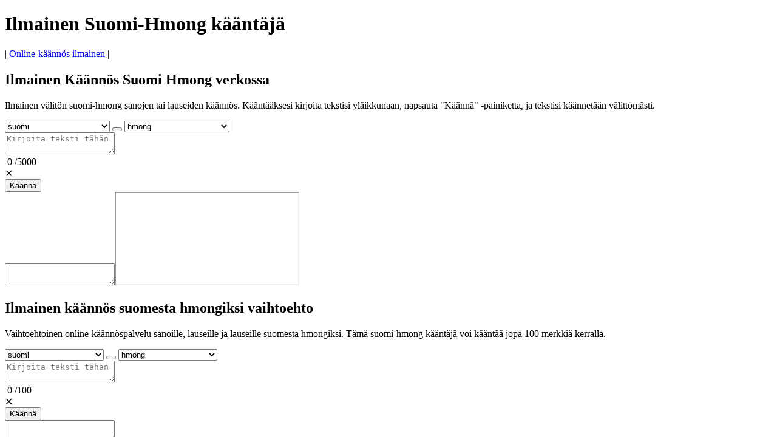

--- FILE ---
content_type: text/html; charset=UTF-8
request_url: https://www.all-translation.com/fi/hmong/alkaen-suomeksi/
body_size: 8967
content:

<!doctype html><html lang="fi">
<head>
<title>Ilmainen Käännös Suomi Hmong verkossa</title>
<link rel="stylesheet" href="/assets/alt2.css?ver=1">
<meta name="viewport" content="width=device-width, initial-scale=1">
<meta charset="utf-8">
<meta name="description" content="Ilmainen online-käännös suomesta hmongiksi. Palvelu voi kääntää välittömästi yksittäisiä sanoja, lauseita, lausekkeita tai pieniä tekstikokonaisuuksia.">
<meta name="keywords" content="suomi hmong kääntäjä, suomi hmong, suomi hmongista käännös, suomi hmongista lauseen kääntäjä, kääntäjä suomi hmongista, suomi hmong online käännös">
<link rel="shortcut icon" href="https://www.all-translation.com/favicon.ico" />
<link rel="canonical" href="https://www.all-translation.com/fi/hmong/alkaen-suomeksi/" />
<!-- InMobi Choice. Consent Manager Tag v3.0 (for TCF 2.2) -->
<script type="text/javascript" async=true>
(function() {
var host = window.location.hostname;
var element = document.createElement('script');
var firstScript = document.getElementsByTagName('script')[0];
var url = 'https://cmp.inmobi.com'
.concat('/choice/', '5cSfS8Bbjd59F', '/', host, '/choice.js?tag_version=V3');
var uspTries = 0;
var uspTriesLimit = 3;
element.async = true;
element.type = 'text/javascript';
element.src = url;

firstScript.parentNode.insertBefore(element, firstScript);

function makeStub() {
var TCF_LOCATOR_NAME = '__tcfapiLocator';
var queue = [];
var win = window;
var cmpFrame;

function addFrame() {
var doc = win.document;
var otherCMP = !!(win.frames[TCF_LOCATOR_NAME]);

if (!otherCMP) {
if (doc.body) {
var iframe = doc.createElement('iframe');

iframe.style.cssText = 'display:none';
iframe.name = TCF_LOCATOR_NAME;
doc.body.appendChild(iframe);
} else {
setTimeout(addFrame, 5);
}
}
return !otherCMP;
}

function tcfAPIHandler() {
var gdprApplies;
var args = arguments;

if (!args.length) {
return queue;
} else if (args[0] === 'setGdprApplies') {
if (
args.length > 3 &&
args[2] === 2 &&
typeof args[3] === 'boolean'
) {
gdprApplies = args[3];
if (typeof args[2] === 'function') {
args[2]('set', true);
}
}
} else if (args[0] === 'ping') {
var retr = {
gdprApplies: gdprApplies,
cmpLoaded: false,
cmpStatus: 'stub'
};

if (typeof args[2] === 'function') {
args[2](retr);
}
} else {
if(args[0] === 'init' && typeof args[3] === 'object') {
args[3] = Object.assign(args[3], { tag_version: 'V3' });
}
queue.push(args);
}
}

function postMessageEventHandler(event) {
var msgIsString = typeof event.data === 'string';
var json = {};

try {
if (msgIsString) {
json = JSON.parse(event.data);
} else {
json = event.data;
}
} catch (ignore) {}

var payload = json.__tcfapiCall;

if (payload) {
window.__tcfapi(
payload.command,
payload.version,
function(retValue, success) {
var returnMsg = {
  __tcfapiReturn: {
    returnValue: retValue,
    success: success,
    callId: payload.callId
  }
};
if (msgIsString) {
  returnMsg = JSON.stringify(returnMsg);
}
if (event && event.source && event.source.postMessage) {
  event.source.postMessage(returnMsg, '*');
}
},
payload.parameter
);
}
}

while (win) {
try {
if (win.frames[TCF_LOCATOR_NAME]) {
cmpFrame = win;
break;
}
} catch (ignore) {}

if (win === window.top) {
break;
}
win = win.parent;
}
if (!cmpFrame) {
addFrame();
win.__tcfapi = tcfAPIHandler;
win.addEventListener('message', postMessageEventHandler, false);
}
};

makeStub();

function makeGppStub() {
const CMP_ID = 10;
const SUPPORTED_APIS = [
'2:tcfeuv2',
'6:uspv1',
'7:usnatv1',
'8:usca',
'9:usvav1',
'10:uscov1',
'11:usutv1',
'12:usctv1'
];

window.__gpp_addFrame = function (n) {
if (!window.frames[n]) {
if (document.body) {
var i = document.createElement("iframe");
i.style.cssText = "display:none";
i.name = n;
document.body.appendChild(i);
} else {
window.setTimeout(window.__gpp_addFrame, 10, n);
}
}
};
window.__gpp_stub = function () {
var b = arguments;
__gpp.queue = __gpp.queue || [];
__gpp.events = __gpp.events || [];

if (!b.length || (b.length == 1 && b[0] == "queue")) {
return __gpp.queue;
}

if (b.length == 1 && b[0] == "events") {
return __gpp.events;
}

var cmd = b[0];
var clb = b.length > 1 ? b[1] : null;
var par = b.length > 2 ? b[2] : null;
if (cmd === "ping") {
clb(
{
gppVersion: "1.1", // must be “Version.Subversion”, current: “1.1”
cmpStatus: "stub", // possible values: stub, loading, loaded, error
cmpDisplayStatus: "hidden", // possible values: hidden, visible, disabled
signalStatus: "not ready", // possible values: not ready, ready
supportedAPIs: SUPPORTED_APIS, // list of supported APIs
cmpId: CMP_ID, // IAB assigned CMP ID, may be 0 during stub/loading
sectionList: [],
applicableSections: [-1],
gppString: "",
parsedSections: {},
},
true
);
} else if (cmd === "addEventListener") {
if (!("lastId" in __gpp)) {
__gpp.lastId = 0;
}
__gpp.lastId++;
var lnr = __gpp.lastId;
__gpp.events.push({
id: lnr,
callback: clb,
parameter: par,
});
clb(
{
eventName: "listenerRegistered",
listenerId: lnr, // Registered ID of the listener
data: true, // positive signal
pingData: {
  gppVersion: "1.1", // must be “Version.Subversion”, current: “1.1”
  cmpStatus: "stub", // possible values: stub, loading, loaded, error
  cmpDisplayStatus: "hidden", // possible values: hidden, visible, disabled
  signalStatus: "not ready", // possible values: not ready, ready
  supportedAPIs: SUPPORTED_APIS, // list of supported APIs
  cmpId: CMP_ID, // list of supported APIs
  sectionList: [],
  applicableSections: [-1],
  gppString: "",
  parsedSections: {},
},
},
true
);
} else if (cmd === "removeEventListener") {
var success = false;
for (var i = 0; i < __gpp.events.length; i++) {
if (__gpp.events[i].id == par) {
__gpp.events.splice(i, 1);
success = true;
break;
}
}
clb(
{
eventName: "listenerRemoved",
listenerId: par, // Registered ID of the listener
data: success, // status info
pingData: {
  gppVersion: "1.1", // must be “Version.Subversion”, current: “1.1”
  cmpStatus: "stub", // possible values: stub, loading, loaded, error
  cmpDisplayStatus: "hidden", // possible values: hidden, visible, disabled
  signalStatus: "not ready", // possible values: not ready, ready
  supportedAPIs: SUPPORTED_APIS, // list of supported APIs
  cmpId: CMP_ID, // CMP ID
  sectionList: [],
  applicableSections: [-1],
  gppString: "",
  parsedSections: {},
},
},
true
);
} else if (cmd === "hasSection") {
clb(false, true);
} else if (cmd === "getSection" || cmd === "getField") {
clb(null, true);
}
//queue all other commands
else {
__gpp.queue.push([].slice.apply(b));
}
};
window.__gpp_msghandler = function (event) {
var msgIsString = typeof event.data === "string";
try {
var json = msgIsString ? JSON.parse(event.data) : event.data;
} catch (e) {
var json = null;
}
if (typeof json === "object" && json !== null && "__gppCall" in json) {
var i = json.__gppCall;
window.__gpp(
i.command,
function (retValue, success) {
var returnMsg = {
  __gppReturn: {
    returnValue: retValue,
    success: success,
    callId: i.callId,
  },
};
event.source.postMessage(msgIsString ? JSON.stringify(returnMsg) : returnMsg, "*");
},
"parameter" in i ? i.parameter : null,
"version" in i ? i.version : "1.1"
);
}
};
if (!("__gpp" in window) || typeof window.__gpp !== "function") {
window.__gpp = window.__gpp_stub;
window.addEventListener("message", window.__gpp_msghandler, false);
window.__gpp_addFrame("__gppLocator");
}
};

makeGppStub();

var uspStubFunction = function() {
var arg = arguments;
if (typeof window.__uspapi !== uspStubFunction) {
setTimeout(function() {
if (typeof window.__uspapi !== 'undefined') {
window.__uspapi.apply(window.__uspapi, arg);
}
}, 500);
}
};

var checkIfUspIsReady = function() {
uspTries++;
if (window.__uspapi === uspStubFunction && uspTries < uspTriesLimit) {
console.warn('USP is not accessible');
} else {
clearInterval(uspInterval);
}
};

if (typeof window.__uspapi === 'undefined') {
window.__uspapi = uspStubFunction;
var uspInterval = setInterval(checkIfUspIsReady, 6000);
}
})();
</script>
<!-- End InMobi Choice. Consent Manager Tag v3.0 (for TCF 2.2) -->

<!-- Google tag (gtag.js) -->
<script async src="https://www.googletagmanager.com/gtag/js?id=G-44H5PFYR57"></script>
<script>
  window.dataLayer = window.dataLayer || [];
  function gtag(){dataLayer.push(arguments);}
  gtag('js', new Date());

  gtag('config', 'G-44H5PFYR57');
</script>


</head>
<body>
	<div id= "container">
		<div id="header"><h1>Ilmainen Suomi-Hmong kääntäjä</h1></div>
		<div id="sidebar">|&nbsp;<a href="https://www.all-translation.com/fi/" class="spec">Online-käännös ilmainen</a>&nbsp;|&nbsp;&nbsp;</div>
		<div id="leftsidebar"><script async src="https://pagead2.googlesyndication.com/pagead/js/adsbygoogle.js?client=ca-pub-5219902770424612" crossorigin="anonymous"></script>
				<!-- LeftSide -->
				<ins class="adsbygoogle gleft"
					data-ad-client="ca-pub-5219902770424612"
					data-ad-slot="6532019060"
					data-ad-format="vertical, rectangle"></ins>
				<script>
					(adsbygoogle = window.adsbygoogle || []).push({});
				</script>
</div>
		<div id="rightsidebar"><script async src="https://pagead2.googlesyndication.com/pagead/js/adsbygoogle.js?client=ca-pub-5219902770424612" crossorigin="anonymous"></script>
				<!-- RightSide -->
				<ins class="adsbygoogle gright"
					data-ad-client="ca-pub-5219902770424612"
					data-ad-slot="9352789377"
					data-ad-format="vertical, rectangle"></ins>
				<script>
					(adsbygoogle = window.adsbygoogle || []).push({});
				</script>
</div>
		<div id="main">
			<h2>Ilmainen Käännös Suomi Hmong verkossa</h2>
			<script async src="https://pagead2.googlesyndication.com/pagead/js/adsbygoogle.js?client=ca-pub-5219902770424612" crossorigin="anonymous"></script>
				<!-- CentralUp -->
				<div id="ads-up-container"><ins class="adsbygoogle gcenter"
					data-ad-client="ca-pub-5219902770424612"
					data-ad-slot="4611177128"
					data-ad-format="horizontal"
					data-full-width-responsive="false"></ins></div>
				<script>
					(adsbygoogle = window.adsbygoogle || []).push({});
				</script>

			<p>Ilmainen välitön suomi-hmong sanojen tai lauseiden käännös. Kääntääksesi kirjoita tekstisi yläikkunaan, napsauta "Käännä" -painiketta, ja tekstisi käännetään välittömästi. </p>
			<div id="gmain">
				<div class="mainwarp">
					<div class="combowarp">
						<select id="gfrom" onChange="SetUpGRTL(this)"><option value="ab">abhaasi</option><option value="aa">afar</option><option value="af">afrikaans</option><option value="ay">aimara</option><option value="sq">albania</option><option value="alz">alur</option><option value="am">amhara</option><option value="ar">arabia</option><option value="hy">armenia</option><option value="as">assami</option><option value="ace">atšeh</option><option value="ach">atšoli</option><option value="av">avaari</option><option value="awa">awadhi</option><option value="az">azeri</option><option value="ban">bali</option><option value="bm">bambara</option><option value="bci">baoulé</option><option value="eu">baski</option><option value="ba">baškiiri</option><option value="bal">belutši</option><option value="bem">bemba</option><option value="bn">bengali</option><option value="bew">betawi</option><option value="bho">bhodžpuri</option><option value="bik">bikol</option><option value="bs">bosnia</option><option value="br">bretoni</option><option value="bg">bulgaria</option><option value="bua">burjaatti</option><option value="my">burma</option><option value="ceb">cebu</option><option value="chk">chuuk</option><option value="fa-AF">dari</option><option value="din">dinka</option><option value="dv">divehi</option><option value="dyu">djula</option><option value="doi">dogri</option><option value="dov">dombe</option><option value="dz">dzongkha</option><option value="en">englanti</option><option value="es">espanja</option><option value="eo">esperanto</option><option value="ee">ewe</option><option value="fj">fidži</option><option value="fon">fon</option><option value="fy">friisi</option><option value="fur">friuli</option><option value="ff">fulani</option><option value="fo">fääri</option><option value="gaa">ga</option><option value="gl">galicia</option><option value="ka">gruusia</option><option value="kl">grönlanti</option><option value="gn">guarani</option><option value="gu">gujarati</option><option value="ht">haitin kreoli</option><option value="cnh">hakha chin</option><option value="ha">hausa</option><option value="haw">havaiji</option><option value="iw">heprea</option><option value="hil">hiligaino</option><option value="hi">hindi</option><option value="hmn">hmong</option><option value="nl">hollanti</option><option value="hrx">hunsrik</option><option value="iba">iban</option><option value="ig">igbo</option><option value="ga">iiri</option><option value="ilo">ilokano</option><option value="id">indonesia</option><option value="is">islanti</option><option value="it">italia</option><option value="jw">jaava</option><option value="sah">jakuutti</option><option value="jam">jamaikankreoli</option><option value="ja">japani</option><option value="yi">jiddiš</option><option value="kac">jingpo</option><option value="yo">joruba</option><option value="yua">jukatek maya</option><option value="kn">kannada</option><option value="yue">kantoninkiina</option><option value="kr">kanuri</option><option value="btx">karonbatak</option><option value="ca">katalaani</option><option value="kk">kazakki</option><option value="qu">ketšua</option><option value="kha">khasi</option><option value="km">khmer</option><option value="cgg">kiga</option><option value="zh-TW">kiina (perinteinen)</option><option value="zh-CN">kiina (yksinkertaistettu)</option><option value="kg">kikongo</option><option value="rw">kinyarwanda</option><option value="ktu">kituba</option><option value="trp">kokborok</option><option value="kv">komi</option><option value="gom">konkani</option><option value="ko">korea</option><option value="co">korsika</option><option value="el">kreikka</option><option value="crh">krimintataari</option><option value="kri">krio</option><option value="hr">kroatia</option><option value="ku">kurmandži (pohjoiskurdi)</option><option value="ckb">soranî (keskikurdi)</option><option value="cy">kymri</option><option value="ky">kyrgyz</option><option value="lo">lao</option><option value="ltg">latgalli</option><option value="la">latina</option><option value="lv">latvia</option><option value="lt">liettua</option><option value="lij">liguuri</option><option value="li">limburg</option><option value="ln">lingala</option><option value="lmo">lombardi</option><option value="lg">luganda</option><option value="luo">luo</option><option value="lb">luxemburg</option><option value="mad">madura</option><option value="mai">maithili</option><option value="mak">makassar</option><option value="mk">makedonia</option><option value="mg">malagasy</option><option value="ms">malaiji</option><option value="ms-Arab">malaiji (jawi)</option><option value="ml">malayalam</option><option value="mt">malta</option><option value="mam">mam</option><option value="gv">manksi</option><option value="mi">maori</option><option value="mr">marathi</option><option value="mh">marshall</option><option value="mwr">marwari</option><option value="mfe">mauritiuksenkreoli</option><option value="mni-Mtei">manipuri</option><option value="min">minangkabau</option><option value="lus">mizo</option><option value="mn">mongolia</option><option value="bm-Nkoo">n'ko</option><option value="nhe">nahuatl (itäinen Huasteca)</option><option value="ndc-ZW">ndau</option><option value="nr">ndebele (eteläinen)</option><option value="ne">nepali</option><option value="new">newari</option><option value="chm">niittymari</option><option value="ny">Chichewa</option><option value="no">norja</option><option value="nus">nuer</option><option value="oc">oksitaani</option><option value="or">odia orija</option><option value="om">oromo</option><option value="os">osseetti</option><option value="pam">pampanga</option><option value="pa">punjabi</option><option value="pa-Arab">pandžabi (šahmukhi)</option><option value="pag">pangasinan</option><option value="pap">papiamentu</option><option value="ps">pashto</option><option value="fa">persia</option><option value="pt">portugali</option><option value="pt-PT">portugali (Portugali)</option><option value="pl">puola</option><option value="kek">qʼeqchiʼ</option><option value="fr">ranska</option><option value="fr-CA">ranska (Quebec)</option><option value="rom">romani</option><option value="ro">romania</option><option value="rn">rundi</option><option value="sv">ruotsi</option><option value="se">saame (pohjoinen)</option><option value="de">saksa</option><option value="sm">samoa</option><option value="sg">sango</option><option value="sa">sanskriitti</option><option value="sat-Latn">santali</option><option value="nso">sepedi</option><option value="sr">serbia</option><option value="st">sesotho</option><option value="crs">seychellienkreoli</option><option value="shn">shan</option><option value="sn">shona</option><option value="bts">simalunguninbatak</option><option value="sd">sindhi</option><option value="si">sinhali</option><option value="scn">sisilia</option><option value="gd">skottigaeli</option><option value="szl">sleesia</option><option value="sk">slovakia</option><option value="sl">slovenia</option><option value="so">somali</option><option value="su">sundaneesi</option><option selected value="fi">suomi</option><option value="sus">susu</option><option value="sw">swahili</option><option value="ss">swazi</option><option value="tg">tadžikki</option><option value="tl">tagalog</option><option value="ty">tahiti</option><option value="ber-Latn">tamazight</option><option value="ber">tamazight (tifinagh)</option><option value="ta">tamili</option><option value="da">tanska</option><option value="tt">tataari</option><option value="te">telugu</option><option value="tet">tetum</option><option value="th">thai</option><option value="ti">tigrinja</option><option value="bo">tiibet</option><option value="tiv">tiv</option><option value="bbc">tobanbatak</option><option value="tpi">tok-pisin</option><option value="to">tonga</option><option value="ch">tšamorro</option><option value="cs">tsekki</option><option value="ce">tšetšeeni</option><option value="ts">tsonga</option><option value="cv">tšuvassi</option><option value="tn">tswana</option><option value="tcy">tulu</option><option value="tum">tumbuka</option><option value="tr">turkki</option><option value="tk">turkmeeni</option><option value="tyv">tuva</option><option value="ak">twi</option><option value="udm">udmurtti</option><option value="ug">uiguuri</option><option value="uk">ukraina</option><option value="hu">unkari</option><option value="ur">urdu</option><option value="uz">uzbekki</option><option value="be">valkovenäjä</option><option value="ve">venda</option><option value="vec">venetsia</option><option value="ru">venäjä</option><option value="vi">vietnam</option><option value="et">viro</option><option value="war">waray</option><option value="wo">wolof</option><option value="xh">xhosa</option><option value="zap">zapoteekki</option><option value="zu">zulu</option></select>
						<BUTTON TYPE="button" class="swap1" onClick="GSwapPairs()"></BUTTON>
						<select id="gto" onChange="SetDownGRTL(this)"><option value="ab">abhaasi</option><option value="aa">afar</option><option value="af">afrikaans</option><option value="ay">aimara</option><option value="sq">albania</option><option value="alz">alur</option><option value="am">amhara</option><option value="ar">arabia</option><option value="hy">armenia</option><option value="as">assami</option><option value="ace">atšeh</option><option value="ach">atšoli</option><option value="av">avaari</option><option value="awa">awadhi</option><option value="az">azeri</option><option value="ban">bali</option><option value="bm">bambara</option><option value="bci">baoulé</option><option value="eu">baski</option><option value="ba">baškiiri</option><option value="bal">belutši</option><option value="bem">bemba</option><option value="bn">bengali</option><option value="bew">betawi</option><option value="bho">bhodžpuri</option><option value="bik">bikol</option><option value="bs">bosnia</option><option value="br">bretoni</option><option value="bg">bulgaria</option><option value="bua">burjaatti</option><option value="my">burma</option><option value="ceb">cebu</option><option value="chk">chuuk</option><option value="fa-AF">dari</option><option value="din">dinka</option><option value="dv">divehi</option><option value="dyu">djula</option><option value="doi">dogri</option><option value="dov">dombe</option><option value="dz">dzongkha</option><option value="en">englanti</option><option value="es">espanja</option><option value="eo">esperanto</option><option value="ee">ewe</option><option value="fj">fidži</option><option value="fon">fon</option><option value="fy">friisi</option><option value="fur">friuli</option><option value="ff">fulani</option><option value="fo">fääri</option><option value="gaa">ga</option><option value="gl">galicia</option><option value="ka">gruusia</option><option value="kl">grönlanti</option><option value="gn">guarani</option><option value="gu">gujarati</option><option value="ht">haitin kreoli</option><option value="cnh">hakha chin</option><option value="ha">hausa</option><option value="haw">havaiji</option><option value="iw">heprea</option><option value="hil">hiligaino</option><option value="hi">hindi</option><option selected value="hmn">hmong</option><option value="nl">hollanti</option><option value="hrx">hunsrik</option><option value="iba">iban</option><option value="ig">igbo</option><option value="ga">iiri</option><option value="ilo">ilokano</option><option value="id">indonesia</option><option value="is">islanti</option><option value="it">italia</option><option value="jw">jaava</option><option value="sah">jakuutti</option><option value="jam">jamaikankreoli</option><option value="ja">japani</option><option value="yi">jiddiš</option><option value="kac">jingpo</option><option value="yo">joruba</option><option value="yua">jukatek maya</option><option value="kn">kannada</option><option value="yue">kantoninkiina</option><option value="kr">kanuri</option><option value="btx">karonbatak</option><option value="ca">katalaani</option><option value="kk">kazakki</option><option value="qu">ketšua</option><option value="kha">khasi</option><option value="km">khmer</option><option value="cgg">kiga</option><option value="zh-TW">kiina (perinteinen)</option><option value="zh-CN">kiina (yksinkertaistettu)</option><option value="kg">kikongo</option><option value="rw">kinyarwanda</option><option value="ktu">kituba</option><option value="trp">kokborok</option><option value="kv">komi</option><option value="gom">konkani</option><option value="ko">korea</option><option value="co">korsika</option><option value="el">kreikka</option><option value="crh">krimintataari</option><option value="kri">krio</option><option value="hr">kroatia</option><option value="ku">kurmandži (pohjoiskurdi)</option><option value="ckb">soranî (keskikurdi)</option><option value="cy">kymri</option><option value="ky">kyrgyz</option><option value="lo">lao</option><option value="ltg">latgalli</option><option value="la">latina</option><option value="lv">latvia</option><option value="lt">liettua</option><option value="lij">liguuri</option><option value="li">limburg</option><option value="ln">lingala</option><option value="lmo">lombardi</option><option value="lg">luganda</option><option value="luo">luo</option><option value="lb">luxemburg</option><option value="mad">madura</option><option value="mai">maithili</option><option value="mak">makassar</option><option value="mk">makedonia</option><option value="mg">malagasy</option><option value="ms">malaiji</option><option value="ms-Arab">malaiji (jawi)</option><option value="ml">malayalam</option><option value="mt">malta</option><option value="mam">mam</option><option value="gv">manksi</option><option value="mi">maori</option><option value="mr">marathi</option><option value="mh">marshall</option><option value="mwr">marwari</option><option value="mfe">mauritiuksenkreoli</option><option value="mni-Mtei">manipuri</option><option value="min">minangkabau</option><option value="lus">mizo</option><option value="mn">mongolia</option><option value="bm-Nkoo">n'ko</option><option value="nhe">nahuatl (itäinen Huasteca)</option><option value="ndc-ZW">ndau</option><option value="nr">ndebele (eteläinen)</option><option value="ne">nepali</option><option value="new">newari</option><option value="chm">niittymari</option><option value="ny">Chichewa</option><option value="no">norja</option><option value="nus">nuer</option><option value="oc">oksitaani</option><option value="or">odia orija</option><option value="om">oromo</option><option value="os">osseetti</option><option value="pam">pampanga</option><option value="pa">punjabi</option><option value="pa-Arab">pandžabi (šahmukhi)</option><option value="pag">pangasinan</option><option value="pap">papiamentu</option><option value="ps">pashto</option><option value="fa">persia</option><option value="pt">portugali</option><option value="pt-PT">portugali (Portugali)</option><option value="pl">puola</option><option value="kek">qʼeqchiʼ</option><option value="fr">ranska</option><option value="fr-CA">ranska (Quebec)</option><option value="rom">romani</option><option value="ro">romania</option><option value="rn">rundi</option><option value="sv">ruotsi</option><option value="se">saame (pohjoinen)</option><option value="de">saksa</option><option value="sm">samoa</option><option value="sg">sango</option><option value="sa">sanskriitti</option><option value="sat-Latn">santali</option><option value="nso">sepedi</option><option value="sr">serbia</option><option value="st">sesotho</option><option value="crs">seychellienkreoli</option><option value="shn">shan</option><option value="sn">shona</option><option value="bts">simalunguninbatak</option><option value="sd">sindhi</option><option value="si">sinhali</option><option value="scn">sisilia</option><option value="gd">skottigaeli</option><option value="szl">sleesia</option><option value="sk">slovakia</option><option value="sl">slovenia</option><option value="so">somali</option><option value="su">sundaneesi</option><option value="fi">suomi</option><option value="sus">susu</option><option value="sw">swahili</option><option value="ss">swazi</option><option value="tg">tadžikki</option><option value="tl">tagalog</option><option value="ty">tahiti</option><option value="ber-Latn">tamazight</option><option value="ber">tamazight (tifinagh)</option><option value="ta">tamili</option><option value="da">tanska</option><option value="tt">tataari</option><option value="te">telugu</option><option value="tet">tetum</option><option value="th">thai</option><option value="ti">tigrinja</option><option value="bo">tiibet</option><option value="tiv">tiv</option><option value="bbc">tobanbatak</option><option value="tpi">tok-pisin</option><option value="to">tonga</option><option value="ch">tšamorro</option><option value="cs">tsekki</option><option value="ce">tšetšeeni</option><option value="ts">tsonga</option><option value="cv">tšuvassi</option><option value="tn">tswana</option><option value="tcy">tulu</option><option value="tum">tumbuka</option><option value="tr">turkki</option><option value="tk">turkmeeni</option><option value="tyv">tuva</option><option value="ak">twi</option><option value="udm">udmurtti</option><option value="ug">uiguuri</option><option value="uk">ukraina</option><option value="hu">unkari</option><option value="ur">urdu</option><option value="uz">uzbekki</option><option value="be">valkovenäjä</option><option value="ve">venda</option><option value="vec">venetsia</option><option value="ru">venäjä</option><option value="vi">vietnam</option><option value="et">viro</option><option value="war">waray</option><option value="wo">wolof</option><option value="xh">xhosa</option><option value="zap">zapoteekki</option><option value="zu">zulu</option></select>
					</div>
				</div>
				<div class="divtop"><textarea maxlength="5000" id="gsource" placeholder="Kirjoita teksti tähän"></textarea><div id="counter1">&nbsp;<span id="current1">0</span>&nbsp;/<span class="total">5000</span><div id="deltext1" title="Poista teksti">&#x2715;</div></div></div>
				<div class="buttonwarp"><button TYPE="button" class="gbutton" id="gtranslate">Käännä</button></div>
				<div id="gdivdown"><textarea id="gresults_body"></textarea><iframe src="/gframe/" id = "myIframe"></iframe><div id="copyToClipboard1" class="clipboard icon" title="Kopioi leikepöydälle"></div></div>
			</div><!--gMain --> 
			<script async src="https://pagead2.googlesyndication.com/pagead/js/adsbygoogle.js?client=ca-pub-5219902770424612" crossorigin="anonymous"></script>
				<!-- CentralDown -->
				<div id="ads-down-container"><ins class="adsbygoogle gdown"
					data-ad-client="ca-pub-5219902770424612"
					data-ad-slot="6203364936"
					data-ad-format="horizontal, rectangle"
					data-full-width-responsive="false"></ins></div>
				<script>
					(adsbygoogle = window.adsbygoogle || []).push({});
				</script>


 
			<h2>Ilmainen käännös suomesta hmongiksi vaihtoehto</h2>
			<p>Vaihtoehtoinen online-käännöspalvelu sanoille, lauseille ja lauseille suomesta hmongiksi. Tämä suomi-hmong kääntäjä voi kääntää jopa 100 merkkiä kerralla.</p>
			<div id="gbmain">
				<div class="mainwarp">
					<div class="combowarp">
						<select id="from" onChange="SetUpBRTL(this)"><option value="af">afrikaans</option><option value="sq">albania</option><option value="am">amhara</option><option value="ar">arabia</option><option value="hy">armenia</option><option value="as">assami</option><option value="az">azeri</option><option value="eu">baski</option><option value="ba">baškiiri</option><option value="bho">bhodžpuri</option><option value="bs">bosnia</option><option value="bg">bulgaria</option><option value="my">burma</option><option value="prs">dari</option><option value="dv">divehi</option><option value="doi">dogri</option><option value="doi">dombe</option><option value="en">englanti</option><option value="es">espanja</option><option value="fo">fääri</option><option value="gl">galicia</option><option value="ka">gruusia</option><option value="gu">gujarati</option><option value="ht">haitin kreoli</option><option value="ha">hausa</option><option value="he">heprea</option><option value="hi">hindi</option><option value="mww">hmong</option><option value="nl">hollanti</option><option value="ig">igbo</option><option value="ga">iiri</option><option value="id">indonesia</option><option value="is">islanti</option><option value="it">italia</option><option value="ja">japani</option><option value="yo">joruba</option><option value="kn">kannada</option><option value="yue">kantoninkiina</option><option value="ca">katalaani</option><option value="kk">kazakki</option><option value="km">khmer</option><option value="zh-Hant">kiina (perinteinen)</option><option value="zh-Hans">kiina (yksinkertaistettu)</option><option value="rw">kinyarwanda</option><option value="gom">konkani</option><option value="ko">korea</option><option value="el">kreikka</option><option value="hr">kroatia</option><option value="kmr">kurmandži (pohjoiskurdi)</option><option value="ku">soranî (keskikurdi)</option><option value="ky">kyrgyz</option><option value="lo">lao</option><option value="lv">latvia</option><option value="lt">liettua</option><option value="ln">lingala</option><option value="lug">luganda</option><option value="lb">luxemburg</option><option value="mai">maithili</option><option value="mk">makedonia</option><option value="mg">malagasy</option><option value="ms">malaiji</option><option value="ml">malayalam</option><option value="mt">malta</option><option value="mr">marathi</option><option value="mn-Cyrl">mongolia</option><option value="ne">nepali</option><option value="nb">norja</option><option value="or">odia orija</option><option value="pa">punjabi</option><option value="ps">pashto</option><option value="fa">persia</option><option value="pt">portugali</option><option value="pt-PT">portugali (Portugali)</option><option value="pl">puola</option><option value="fr">ranska</option><option value="fr-CA">ranska (Quebec)</option><option value="ro">romania</option><option value="run">rundi</option><option value="sv">ruotsi</option><option value="de">saksa</option><option value="sm">samoa</option><option value="sr-Cyrl">serbia</option><option value="st">sesotho</option><option value="sn">shona</option><option value="sd">sindhi</option><option value="si">sinhali</option><option value="sk">slovakia</option><option value="sl">slovenia</option><option value="so">somali</option><option selected value="fi">suomi</option><option value="sw">swahili</option><option value="fil">tagalog</option><option value="ty">tahiti</option><option value="ta">tamili</option><option value="da">tanska</option><option value="tt">tataari</option><option value="te">telugu</option><option value="th">thai</option><option value="ti">tigrinja</option><option value="bo">tiibet</option><option value="to">tonga</option><option value="cs">tsekki</option><option value="tr">turkki</option><option value="tk">turkmeeni</option><option value="ug">uiguuri</option><option value="uk">ukraina</option><option value="hu">unkari</option><option value="ur">urdu</option><option value="uz">uzbekki</option><option value="be">valkovenäjä</option><option value="ru">venäjä</option><option value="vi">vietnam</option><option value="et">viro</option><option value="zu">zulu</option> </select>
						<BUTTON  TYPE="button" class="swap1" onClick="SwapPairs()"></BUTTON>
						<select id="to" onChange="SetDownBRTL(this)"><option value="af">afrikaans</option><option value="sq">albania</option><option value="am">amhara</option><option value="ar">arabia</option><option value="hy">armenia</option><option value="as">assami</option><option value="az">azeri</option><option value="eu">baski</option><option value="ba">baškiiri</option><option value="bho">bhodžpuri</option><option value="bs">bosnia</option><option value="bg">bulgaria</option><option value="my">burma</option><option value="prs">dari</option><option value="dv">divehi</option><option value="doi">dogri</option><option value="doi">dombe</option><option value="en">englanti</option><option value="es">espanja</option><option value="fo">fääri</option><option value="gl">galicia</option><option value="ka">gruusia</option><option value="gu">gujarati</option><option value="ht">haitin kreoli</option><option value="ha">hausa</option><option value="he">heprea</option><option value="hi">hindi</option><option selected value="mww">hmong</option><option value="nl">hollanti</option><option value="ig">igbo</option><option value="ga">iiri</option><option value="id">indonesia</option><option value="is">islanti</option><option value="it">italia</option><option value="ja">japani</option><option value="yo">joruba</option><option value="kn">kannada</option><option value="yue">kantoninkiina</option><option value="ca">katalaani</option><option value="kk">kazakki</option><option value="km">khmer</option><option value="zh-Hant">kiina (perinteinen)</option><option value="zh-Hans">kiina (yksinkertaistettu)</option><option value="rw">kinyarwanda</option><option value="gom">konkani</option><option value="ko">korea</option><option value="el">kreikka</option><option value="hr">kroatia</option><option value="kmr">kurmandži (pohjoiskurdi)</option><option value="ku">soranî (keskikurdi)</option><option value="ky">kyrgyz</option><option value="lo">lao</option><option value="lv">latvia</option><option value="lt">liettua</option><option value="ln">lingala</option><option value="lug">luganda</option><option value="lb">luxemburg</option><option value="mai">maithili</option><option value="mk">makedonia</option><option value="mg">malagasy</option><option value="ms">malaiji</option><option value="ml">malayalam</option><option value="mt">malta</option><option value="mr">marathi</option><option value="mn-Cyrl">mongolia</option><option value="ne">nepali</option><option value="nb">norja</option><option value="or">odia orija</option><option value="pa">punjabi</option><option value="ps">pashto</option><option value="fa">persia</option><option value="pt">portugali</option><option value="pt-PT">portugali (Portugali)</option><option value="pl">puola</option><option value="fr">ranska</option><option value="fr-CA">ranska (Quebec)</option><option value="ro">romania</option><option value="run">rundi</option><option value="sv">ruotsi</option><option value="de">saksa</option><option value="sm">samoa</option><option value="sr-Cyrl">serbia</option><option value="st">sesotho</option><option value="sn">shona</option><option value="sd">sindhi</option><option value="si">sinhali</option><option value="sk">slovakia</option><option value="sl">slovenia</option><option value="so">somali</option><option value="fi">suomi</option><option value="sw">swahili</option><option value="fil">tagalog</option><option value="ty">tahiti</option><option value="ta">tamili</option><option value="da">tanska</option><option value="tt">tataari</option><option value="te">telugu</option><option value="th">thai</option><option value="ti">tigrinja</option><option value="bo">tiibet</option><option value="to">tonga</option><option value="cs">tsekki</option><option value="tr">turkki</option><option value="tk">turkmeeni</option><option value="ug">uiguuri</option><option value="uk">ukraina</option><option value="hu">unkari</option><option value="ur">urdu</option><option value="uz">uzbekki</option><option value="be">valkovenäjä</option><option value="ru">venäjä</option><option value="vi">vietnam</option><option value="et">viro</option><option value="zu">zulu</option></select>
					</div>
				</div>
				<div class="divtop"><textarea id="source" maxlength="100" placeholder="Kirjoita teksti tähän"></textarea><div id="counter2">&nbsp;<span id="current2">0</span>&nbsp;/<span class="total">100</span><div id="deltext2" title="Poista teksti">&#x2715;</div></div></div>
				<div class="buttonwarp"><button TYPE="button" class="gbutton" id="btranslate">Käännä</button></div>
				<div class="divdown"><textarea id="results_body"></textarea><div id="copyToClipboard2" class="clipboard icon" title="Kopioi leikepöydälle"></div></div>
			</div>
			<br>
			
			<br><div id="link">Katso myös: <a href="https://www.all-translation.com/fi/hmong/" class="spec">Hmong-suomi kääntäjä</a>, <a href="https://www.all-translation.com/fi/afrikaans/" class="spec">Afrikaans-suomi kääntäjä</a>, <a href="https://www.all-translation.com/fi/albanian/" class="spec">Albania-suomi kääntäjä</a>, <a href="https://www.all-translation.com/fi/amharic/" class="spec">Amhara-suomi kääntäjä</a>, <a href="https://www.all-translation.com/fi/arabic/" class="spec">Arabia-suomi kääntäjä</a>, <a href="https://www.all-translation.com/fi/armenian/" class="spec">Armenia-suomi kääntäjä</a>, <a href="https://www.all-translation.com/fi/assamese/" class="spec">Assami-suomi kääntäjä</a>, <a href="https://www.all-translation.com/fi/azerbaijani/" class="spec">Azeri-suomi kääntäjä</a>, <a href="https://www.all-translation.com/fi/basque/" class="spec">Baski-suomi kääntäjä</a>, <a href="https://www.all-translation.com/fi/bashkiiri/" class="spec">Baškiiri-suomi kääntäjä</a>, <a href="https://www.all-translation.com/fi/bhojpuri/" class="spec">Bhodžpuri-suomi kääntäjä</a>, <a href="https://www.all-translation.com/fi/bosnian/" class="spec">Bosnia-suomi kääntäjä</a>, <a href="https://www.all-translation.com/fi/bulgarian/" class="spec">Bulgaria-suomi kääntäjä</a>, <a href="https://www.all-translation.com/fi/myanmarburmese/" class="spec">Burma-suomi kääntäjä</a>, <a href="https://www.all-translation.com/fi/dari/" class="spec">Dari-suomi kääntäjä</a>, <a href="https://www.all-translation.com/fi/dhivehi/" class="spec">Divehi-suomi kääntäjä</a>, <a href="https://www.all-translation.com/fi/dogri/" class="spec">Dogri-suomi kääntäjä</a>, <a href="https://www.all-translation.com/fi/dombe/" class="spec">Dombe-suomi kääntäjä</a>, <a href="https://www.all-translation.com/fi/english/" class="spec">Englanti-suomi kääntäjä</a>, <a href="https://www.all-translation.com/fi/spanish/" class="spec">Espanja-suomi kääntäjä</a>, <a href="https://www.all-translation.com/fi/faari/" class="spec">Fääri-suomi kääntäjä</a>, <a href="https://www.all-translation.com/fi/galician/" class="spec">Galicia-suomi kääntäjä</a>, <a href="https://www.all-translation.com/fi/georgian/" class="spec">Gruusia-suomi kääntäjä</a>, <a href="https://www.all-translation.com/fi/gujarati/" class="spec">Gujarati-suomi kääntäjä</a>, <a href="https://www.all-translation.com/fi/haitian/" class="spec">Haitin kreoli-suomi kääntäjä</a>, <a href="https://www.all-translation.com/fi/hausa/" class="spec">Hausa-suomi kääntäjä</a>, <a href="https://www.all-translation.com/fi/hebrew/" class="spec">Heprea-suomi kääntäjä</a>, <a href="https://www.all-translation.com/fi/hindi/" class="spec">Hindi-suomi kääntäjä</a>, <a href="https://www.all-translation.com/fi/hmong/" class="spec">Hmong-suomi kääntäjä</a>, <a href="https://www.all-translation.com/fi/dutch/" class="spec">Hollanti-suomi kääntäjä</a>, <a href="https://www.all-translation.com/fi/igbo/" class="spec">Igbo-suomi kääntäjä</a>, <a href="https://www.all-translation.com/fi/irish/" class="spec">Iiri-suomi kääntäjä</a>, <a href="https://www.all-translation.com/fi/indonesian/" class="spec">Indonesia-suomi kääntäjä</a>, <a href="https://www.all-translation.com/fi/icelandic/" class="spec">Islanti-suomi kääntäjä</a>, <a href="https://www.all-translation.com/fi/italian/" class="spec">Italia-suomi kääntäjä</a>, <a href="https://www.all-translation.com/fi/japanese/" class="spec">Japani-suomi kääntäjä</a>, <a href="https://www.all-translation.com/fi/yoruba/" class="spec">Joruba-suomi kääntäjä</a>, <a href="https://www.all-translation.com/fi/kannada/" class="spec">Kannada-suomi kääntäjä</a>, <a href="https://www.all-translation.com/fi/kantoninkiina/" class="spec">Kantoninkiina-suomi kääntäjä</a>, <a href="https://www.all-translation.com/fi/catalan/" class="spec">Katalaani-suomi kääntäjä</a>, <a href="https://www.all-translation.com/fi/kazakh/" class="spec">Kazakki-suomi kääntäjä</a>, <a href="https://www.all-translation.com/fi/khmer/" class="spec">Khmer-suomi kääntäjä</a>, <a href="https://www.all-translation.com/fi/chinesetraditional/" class="spec">Kiina perinteinen-suomi kääntäjä</a>, <a href="https://www.all-translation.com/fi/chinese/" class="spec">Kiina-suomi kääntäjä</a>, <a href="https://www.all-translation.com/fi/kinyarwanda/" class="spec">Kinyarwanda-suomi kääntäjä</a>, <a href="https://www.all-translation.com/fi/konkani/" class="spec">Konkani-suomi kääntäjä</a>, <a href="https://www.all-translation.com/fi/korean/" class="spec">Korea-suomi kääntäjä</a>, <a href="https://www.all-translation.com/fi/greek/" class="spec">Kreikka-suomi kääntäjä</a>, <a href="https://www.all-translation.com/fi/croatian/" class="spec">Kroatia-suomi kääntäjä</a>, <a href="https://www.all-translation.com/fi/kurdish/" class="spec">Kurdi-suomi kääntäjä</a>, <a href="https://www.all-translation.com/fi/kurdishsorani/" class="spec">Kurdi soranî-suomi kääntäjä</a>, <a href="https://www.all-translation.com/fi/kyrgyz/" class="spec">Kyrgyz-suomi kääntäjä</a>, <a href="https://www.all-translation.com/fi/lao/" class="spec">Lao-suomi kääntäjä</a>, <a href="https://www.all-translation.com/fi/latvian/" class="spec">Latvia-suomi kääntäjä</a>, <a href="https://www.all-translation.com/fi/lithuanian/" class="spec">Liettua-suomi kääntäjä</a>, <a href="https://www.all-translation.com/fi/lingala/" class="spec">Lingala-suomi kääntäjä</a>, <a href="https://www.all-translation.com/fi/luganda/" class="spec">Luganda-suomi kääntäjä</a>, <a href="https://www.all-translation.com/fi/luxembourgish/" class="spec">Luxemburg-suomi kääntäjä</a>, <a href="https://www.all-translation.com/fi/maithili/" class="spec">Maithili-suomi kääntäjä</a>, <a href="https://www.all-translation.com/fi/macedonian/" class="spec">Makedonia-suomi kääntäjä</a>, <a href="https://www.all-translation.com/fi/malagasy/" class="spec">Malagasy-suomi kääntäjä</a>, <a href="https://www.all-translation.com/fi/malay/" class="spec">Malaiji-suomi kääntäjä</a>, <a href="https://www.all-translation.com/fi/malayalam/" class="spec">Malayalam-suomi kääntäjä</a>, <a href="https://www.all-translation.com/fi/maltese/" class="spec">Malta-suomi kääntäjä</a>, <a href="https://www.all-translation.com/fi/marathi/" class="spec">Marathi-suomi kääntäjä</a>, <a href="https://www.all-translation.com/fi/mongolian/" class="spec">Mongolia-suomi kääntäjä</a>, <a href="https://www.all-translation.com/fi/nepali/" class="spec">Nepali-suomi kääntäjä</a>, <a href="https://www.all-translation.com/fi/norwegian/" class="spec">Norja-suomi kääntäjä</a>, <a href="https://www.all-translation.com/fi/odiaoriya/" class="spec">Odia orija-suomi kääntäjä</a>, <a href="https://www.all-translation.com/fi/punjabi/" class="spec">Punjabi-suomi kääntäjä</a>, <a href="https://www.all-translation.com/fi/pashto/" class="spec">Pashto-suomi kääntäjä</a>, <a href="https://www.all-translation.com/fi/persian/" class="spec">Persia-suomi kääntäjä</a>, <a href="https://www.all-translation.com/fi/portuguese/" class="spec">Portugali-suomi kääntäjä</a>, <a href="https://www.all-translation.com/fi/portugali-portugali/" class="spec">Euroopan portugali-suomi kääntäjä</a>, <a href="https://www.all-translation.com/fi/polish/" class="spec">Puola-suomi kääntäjä</a>, <a href="https://www.all-translation.com/fi/french/" class="spec">Ranska-suomi kääntäjä</a>, <a href="https://www.all-translation.com/fi/quebec-ranska/" class="spec">Quebec ranska-suomi kääntäjä</a>, <a href="https://www.all-translation.com/fi/romanian/" class="spec">Romania-suomi kääntäjä</a>, <a href="https://www.all-translation.com/fi/rundi/" class="spec">Rundi-suomi kääntäjä</a>, <a href="https://www.all-translation.com/fi/swedish/" class="spec">Ruotsi-suomi kääntäjä</a>, <a href="https://www.all-translation.com/fi/german/" class="spec">Saksa-suomi kääntäjä</a>, <a href="https://www.all-translation.com/fi/samoan/" class="spec">Samoa-suomi kääntäjä</a>, <a href="https://www.all-translation.com/fi/serbian/" class="spec">Serbia-suomi kääntäjä</a>, <a href="https://www.all-translation.com/fi/sesotho/" class="spec">Sesotho-suomi kääntäjä</a>, <a href="https://www.all-translation.com/fi/shona/" class="spec">Shona-suomi kääntäjä</a>, <a href="https://www.all-translation.com/fi/sindhi/" class="spec">Sindhi-suomi kääntäjä</a>, <a href="https://www.all-translation.com/fi/sinhala/" class="spec">Sinhali-suomi kääntäjä</a>, <a href="https://www.all-translation.com/fi/slovak/" class="spec">Slovakia-suomi kääntäjä</a>, <a href="https://www.all-translation.com/fi/slovenian/" class="spec">Slovenia-suomi kääntäjä</a>, <a href="https://www.all-translation.com/fi/somali/" class="spec">Somali-suomi kääntäjä</a>, <a href="https://www.all-translation.com/fi/swahili/" class="spec">Swahili-suomi kääntäjä</a>, <a href="https://www.all-translation.com/fi/filipino/" class="spec">Tagalog-suomi kääntäjä</a>, <a href="https://www.all-translation.com/fi/tahiti/" class="spec">Tahiti-suomi kääntäjä</a>, <a href="https://www.all-translation.com/fi/tamil/" class="spec">Tamili-suomi kääntäjä</a>, <a href="https://www.all-translation.com/fi/danish/" class="spec">Tanska-suomi kääntäjä</a>, <a href="https://www.all-translation.com/fi/tatar/" class="spec">Tataari-suomi kääntäjä</a>, <a href="https://www.all-translation.com/fi/telugu/" class="spec">Telugu-suomi kääntäjä</a>, <a href="https://www.all-translation.com/fi/thai/" class="spec">Thai-suomi kääntäjä</a>, <a href="https://www.all-translation.com/fi/tigrinya/" class="spec">Tigrinja-suomi kääntäjä</a>, <a href="https://www.all-translation.com/fi/tiibet/" class="spec">Tiibet-suomi kääntäjä</a>, <a href="https://www.all-translation.com/fi/tonga/" class="spec">Tonga-suomi kääntäjä</a>, <a href="https://www.all-translation.com/fi/czech/" class="spec">Tsekki-suomi kääntäjä</a>, <a href="https://www.all-translation.com/fi/turkish/" class="spec">Turkki-suomi kääntäjä</a>, <a href="https://www.all-translation.com/fi/turkmen/" class="spec">Turkmeeni-suomi kääntäjä</a>, <a href="https://www.all-translation.com/fi/uyghur/" class="spec">Uiguuri-suomi kääntäjä</a>, <a href="https://www.all-translation.com/fi/ukrainian/" class="spec">Ukraina-suomi kääntäjä</a>, <a href="https://www.all-translation.com/fi/hungarian/" class="spec">Unkari-suomi kääntäjä</a>, <a href="https://www.all-translation.com/fi/urdu/" class="spec">Urdu-suomi kääntäjä</a>, <a href="https://www.all-translation.com/fi/uzbek/" class="spec">Uzbekki-suomi kääntäjä</a>, <a href="https://www.all-translation.com/fi/belarusian/" class="spec">Valkovenäjä-suomi kääntäjä</a>, <a href="https://www.all-translation.com/fi/russian/" class="spec">Venäjä-suomi kääntäjä</a>, <a href="https://www.all-translation.com/fi/vietnamese/" class="spec">Vietnam-suomi kääntäjä</a>, <a href="https://www.all-translation.com/fi/estonian/" class="spec">Viro-suomi kääntäjä</a>, <a href="https://www.all-translation.com/fi/zulu/" class="spec">Zulu-suomi kääntäjä</a></div><br><br>

			
			
			
		</div> <!--EndMain-->
		
	<div id="footer">
	&nbsp;&nbsp;<a href="https://www.all-translation.com/cn/" class="side" hreflang="zh-Hans">中文 (簡體) (Simplified Chinese) </a>&nbsp;|&nbsp;<a href="https://www.all-translation.com/cs/" class="side" hreflang="cs">Čeština (Czech)</a>&nbsp;|&nbsp;<a href="https://www.all-translation.com/bg/" class="side"  hreflang="bg">Български (Bulgarian)</a>&nbsp;|&nbsp;<a href="https://www.all-translation.com/da/" class="side"  hreflang="da">Dansk (Danish)</a>&nbsp;|&nbsp;<a href="https://www.all-translation.com/de/" class="side"  hreflang="de">Deutsch (German)</a>&nbsp;|&nbsp;<a href="https://www.all-translation.com/el/" class="side"  hreflang="el">Ελληνικά (Greek)</a>&nbsp;|&nbsp;<a href="https://www.all-translation.com/" class="side"  hreflang="en">English</a>&nbsp;|&nbsp;<a href="https://www.all-translation.com/es/" class="side"  hreflang="es">Español (Spanish)</a>&nbsp;|&nbsp;<a href="https://www.all-translation.com/fr/" class="side"  hreflang="fr">Français (French)</a>&nbsp;|&nbsp;<a href="https://www.all-translation.com/hu/" class="side" hreflang="hu">Magyar (Hungarian)</a>&nbsp;|&nbsp;<a href="https://www.all-translation.com/it/" class="side"  hreflang="it">Italiano (Italian)</a>&nbsp;|&nbsp;<a href="https://www.all-translation.com/ja/" class="side"  hreflang="ja">日本語 (Japanese)</a>&nbsp;|&nbsp;<a href="https://www.all-translation.com/ko/" class="side"  hreflang="ko">한국인 (Korean)</a>&nbsp;|&nbsp;<a href="https://www.all-translation.com/nl/" class="side" hreflang="nl">Nederlands (Dutch)</a>&nbsp;|&nbsp;<a href="https://www.all-translation.com/no/" class="side"  hreflang="no">Norsk (Norwegian)</a>&nbsp;|&nbsp;<a href="https://www.all-translation.com/pl/" class="side" hreflang="pl">Polski (Polish)</a>&nbsp;|&nbsp;<a href="https://www.all-translation.com/pt/" class="side"  hreflang="pt-BR">Português (Portuguese)</a>&nbsp;|&nbsp;<a href="https://www.all-translation.com/ro/" class="side" hreflang="pl">Română (Romanian)</a>&nbsp;| <a href="https://www.all-translation.com/sk/" class="side" hreflang="sk">Slovenčina (Slovak)</a>&nbsp;|&nbsp;<a href="https://www.all-translation.com/sl/" class="side" hreflang="sl">Slovinčina (Slovenian)</a>&nbsp;|&nbsp;<a href="https://www.all-translation.com/sr/" class="side" hreflang="sr-Cyrl">Српски (Serbian)</a>&nbsp;|&nbsp;<a href="https://www.all-translation.com/sv/" class="side" hreflang="sv">Svenska (Swedish)</a>&nbsp;|&nbsp;<a href="https://www.all-translation.com/tw/" class="side" hreflang="zh-Hant">中文 (繁體) (Chinese Traditional)</a>&nbsp;|&nbsp;<a href="https://www.all-translation.com/ar/" class="side" hreflang="ar">عربي (Arabic)</a>&nbsp;|&nbsp;<a href="https://www.all-translation.com/he/" class="side" hreflang="he">עִברִית (Hebrew)</a>&nbsp;
	<hr>
	Copyright &copy; 2009-2026 www.all-translation.com&nbsp;&nbsp;|&nbsp;&nbsp;&nbsp;<a href="https://www.all-translation.com/privacy/">Privacy Policy</a><span id="mspa-footer-html-id"></span></div>
<!-- Default Statcounter code for all-translation.com/
https://www.all-translation.com/ -->
<script type="text/javascript">
var sc_project=13144560; 
var sc_invisible=1; 
var sc_security="4e93b567"; 
</script>
<script type="text/javascript"
src="https://www.statcounter.com/counter/counter.js"
async></script>
<noscript><div class="statcounter"><a title="Web Analytics
Made Easy - Statcounter" href="https://statcounter.com/"
target="_blank"><img class="statcounter"
src="https://c.statcounter.com/13144560/0/4e93b567/1/"
alt="Web Analytics Made Easy - Statcounter"
referrerPolicy="no-referrer-when-downgrade"></a></div></noscript>
<!-- End of Statcounter Code -->
	</div><!--container --> 
	<script src="//ajax.googleapis.com/ajax/libs/jquery/1/jquery.min.js?ver=1" type="text/javascript"></script>
	<script src="/assets/agtran.js?ver=10" type="text/javascript"></script>
	<script src="/assets/agmain.js?ver=10" type="text/javascript"></script>
	<script src="/assets/abtran.js?ver=11" type="text/javascript"></script>	
	<script>window.jQuery || document.write('<script src="/assets/jquery.min.js"><\/script>');</script>
</body>
</html>


--- FILE ---
content_type: text/html; charset=utf-8
request_url: https://www.google.com/recaptcha/api2/aframe
body_size: 265
content:
<!DOCTYPE HTML><html><head><meta http-equiv="content-type" content="text/html; charset=UTF-8"></head><body><script nonce="am0P56fFgiD8V7-_ercpTQ">/** Anti-fraud and anti-abuse applications only. See google.com/recaptcha */ try{var clients={'sodar':'https://pagead2.googlesyndication.com/pagead/sodar?'};window.addEventListener("message",function(a){try{if(a.source===window.parent){var b=JSON.parse(a.data);var c=clients[b['id']];if(c){var d=document.createElement('img');d.src=c+b['params']+'&rc='+(localStorage.getItem("rc::a")?sessionStorage.getItem("rc::b"):"");window.document.body.appendChild(d);sessionStorage.setItem("rc::e",parseInt(sessionStorage.getItem("rc::e")||0)+1);localStorage.setItem("rc::h",'1769009732478');}}}catch(b){}});window.parent.postMessage("_grecaptcha_ready", "*");}catch(b){}</script></body></html>